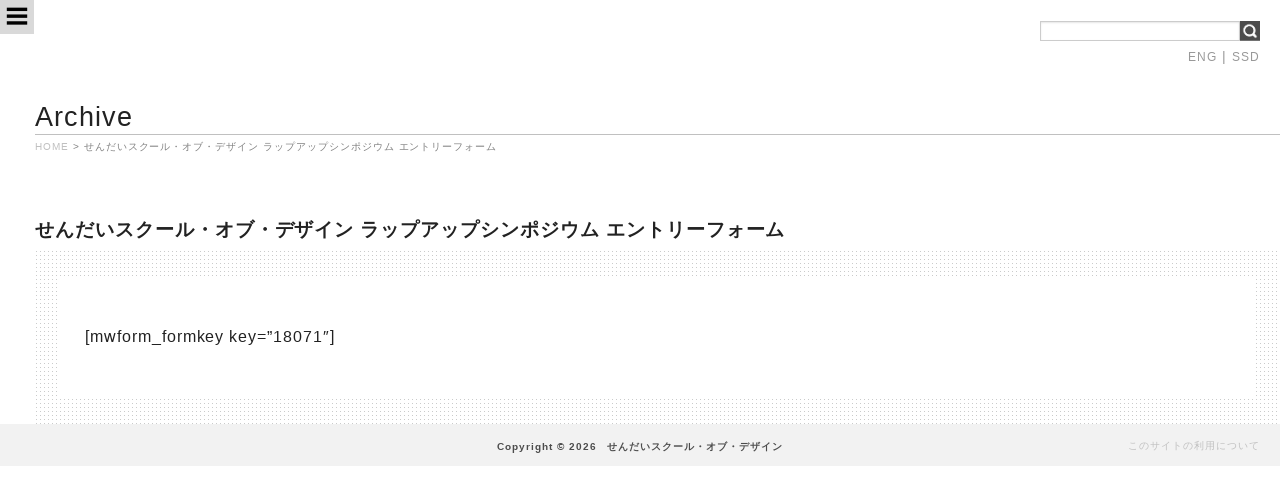

--- FILE ---
content_type: text/html; charset=UTF-8
request_url: http://sendaischoolofdesign.jp/wrapup-symposium
body_size: 4110
content:
<!DOCTYPE html>
<!--[if IE 7]><html class="ie ie7" lang="ja"><![endif]-->
<!--[if IE 8]><html class="ie ie8" lang="ja"><![endif]-->
<!--[if !(IE 7) | !(IE 8)  ]><!-->
<html lang="ja"><!--<![endif]-->
<head>
	<meta charset="UTF-8">
	<meta name="viewport" content="width=device-width">
	<title>せんだいスクール・オブ・デザイン ラップアップシンポジウム エントリーフォーム | せんだいスクール・オブ・デザイン</title>
	<meta name="description" content="せんだいスクール・オブ・デザイン（以下、SSD）は、東北大学の都市・建築学専攻がエンジンとなり、地域と連動する新しい教育プログラムです。">
	<link rel="shortcut icon" href="http://sendaischoolofdesign.jp/wp-content/themes/ssd2014/img/favicon.ico">
	<link rel="apple-touch-icon" href="http://sendaischoolofdesign.jp/wp-content/themes/ssd2014/img/custom_icon.ico"> 
	<link href="http://sendaischoolofdesign.jp/wp-content/themes/ssd2014/css/normalize.css" rel="stylesheet">
	<link href="http://sendaischoolofdesign.jp/wp-content/themes/ssd2014/css/foundation.min.css" rel="stylesheet">
	<link href="http://sendaischoolofdesign.jp/wp-content/themes/ssd2014/css/jquery.mmenu.css" rel="stylesheet">
	<link href="http://sendaischoolofdesign.jp/wp-content/themes/ssd2014/style.css" rel="stylesheet">
	<script src="http://ajax.googleapis.com/ajax/libs/jquery/1.7.2/jquery.min.js"></script>
	<script async defer src="http://sendaischoolofdesign.jp/wp-content/themes/ssd2014/js/jquery.smoothScroll.js"></script>
	<script async defer src="http://sendaischoolofdesign.jp/wp-content/themes/ssd2014/js/modernizr.js"></script>
	<script async defer src="http://sendaischoolofdesign.jp/wp-content/themes/ssd2014/js/foundation.min.js"></script>
	<script src="http://sendaischoolofdesign.jp/wp-content/themes/ssd2014/js/jquery.mmenu.js"></script>
<!--[if lt IE 9]>
	<script src="http://ie7-js.googlecode.com/svn/version/2.1(beta4)/IE9.js"></script>
	<script src="http://html5shiv.googlecode.com/svn/trunk/html5.js"></script>
	<link href="http://sendaischoolofdesign.jp/wp-content/themes/ssd2014/css/foundation_ie8-bugfix.css" rel="stylesheet">
<![endif]-->
<script>
      $(document).foundation();
</script>
<script type="text/javascript">
		$(function() {
			$('nav#menu').mmenu();
		});
</script>

<script type="text/javascript">
	$(window).load(function() {
	$('#wrapper').fadeIn(500);
});
</script>

<link rel='dns-prefetch' href='//s.w.org' />
<link rel="alternate" type="application/rss+xml" title="せんだいスクール・オブ・デザイン &raquo; フィード" href="http://sendaischoolofdesign.jp/feed" />
<link rel="alternate" type="application/rss+xml" title="せんだいスクール・オブ・デザイン &raquo; コメントフィード" href="http://sendaischoolofdesign.jp/comments/feed" />
		<script type="text/javascript">
			window._wpemojiSettings = {"baseUrl":"https:\/\/s.w.org\/images\/core\/emoji\/11\/72x72\/","ext":".png","svgUrl":"https:\/\/s.w.org\/images\/core\/emoji\/11\/svg\/","svgExt":".svg","source":{"concatemoji":"http:\/\/sendaischoolofdesign.jp\/wp-includes\/js\/wp-emoji-release.min.js?ver=4.9.26"}};
			!function(e,a,t){var n,r,o,i=a.createElement("canvas"),p=i.getContext&&i.getContext("2d");function s(e,t){var a=String.fromCharCode;p.clearRect(0,0,i.width,i.height),p.fillText(a.apply(this,e),0,0);e=i.toDataURL();return p.clearRect(0,0,i.width,i.height),p.fillText(a.apply(this,t),0,0),e===i.toDataURL()}function c(e){var t=a.createElement("script");t.src=e,t.defer=t.type="text/javascript",a.getElementsByTagName("head")[0].appendChild(t)}for(o=Array("flag","emoji"),t.supports={everything:!0,everythingExceptFlag:!0},r=0;r<o.length;r++)t.supports[o[r]]=function(e){if(!p||!p.fillText)return!1;switch(p.textBaseline="top",p.font="600 32px Arial",e){case"flag":return s([55356,56826,55356,56819],[55356,56826,8203,55356,56819])?!1:!s([55356,57332,56128,56423,56128,56418,56128,56421,56128,56430,56128,56423,56128,56447],[55356,57332,8203,56128,56423,8203,56128,56418,8203,56128,56421,8203,56128,56430,8203,56128,56423,8203,56128,56447]);case"emoji":return!s([55358,56760,9792,65039],[55358,56760,8203,9792,65039])}return!1}(o[r]),t.supports.everything=t.supports.everything&&t.supports[o[r]],"flag"!==o[r]&&(t.supports.everythingExceptFlag=t.supports.everythingExceptFlag&&t.supports[o[r]]);t.supports.everythingExceptFlag=t.supports.everythingExceptFlag&&!t.supports.flag,t.DOMReady=!1,t.readyCallback=function(){t.DOMReady=!0},t.supports.everything||(n=function(){t.readyCallback()},a.addEventListener?(a.addEventListener("DOMContentLoaded",n,!1),e.addEventListener("load",n,!1)):(e.attachEvent("onload",n),a.attachEvent("onreadystatechange",function(){"complete"===a.readyState&&t.readyCallback()})),(n=t.source||{}).concatemoji?c(n.concatemoji):n.wpemoji&&n.twemoji&&(c(n.twemoji),c(n.wpemoji)))}(window,document,window._wpemojiSettings);
		</script>
		<style type="text/css">
img.wp-smiley,
img.emoji {
	display: inline !important;
	border: none !important;
	box-shadow: none !important;
	height: 1em !important;
	width: 1em !important;
	margin: 0 .07em !important;
	vertical-align: -0.1em !important;
	background: none !important;
	padding: 0 !important;
}
</style>
<link rel='stylesheet' id='wp-pagenavi-css'  href='http://sendaischoolofdesign.jp/wp-content/plugins/wp-pagenavi/pagenavi-css.css?ver=2.70' type='text/css' media='all' />
<link rel='https://api.w.org/' href='http://sendaischoolofdesign.jp/wp-json/' />
<link rel="canonical" href="http://sendaischoolofdesign.jp/wrapup-symposium" />
<link rel="alternate" type="application/json+oembed" href="http://sendaischoolofdesign.jp/wp-json/oembed/1.0/embed?url=http%3A%2F%2Fsendaischoolofdesign.jp%2Fwrapup-symposium" />
<link rel="alternate" type="text/xml+oembed" href="http://sendaischoolofdesign.jp/wp-json/oembed/1.0/embed?url=http%3A%2F%2Fsendaischoolofdesign.jp%2Fwrapup-symposium&#038;format=xml" />
		<style type="text/css">.recentcomments a{display:inline !important;padding:0 !important;margin:0 !important;}</style>
		</head>


<body class="page-template-default page page-id-18067">
	<div id="wrapper">

	<header>


<ul id="support">
	<li class="search_head"><form method="get" action="http://sendaischoolofdesign.jp/">
<input type="text" name="s" class="search_text"><input id="search_btn" type="image" alt="検索" width="20" height="20" src="http://sendaischoolofdesign.jp/wp-content/themes/ssd2014/img/btn_search.jpg" /></form>
    </li>
	<li class="en_jp"><a href="http://sendaischoolofdesign.jp/en">ENG</a> | <a href="http://sendaischoolofdesign.jp">SSD</a></li>
</ul>



<a id="trigger" href="#menu"><img src="http://sendaischoolofdesign.jp/wp-content/themes/ssd2014/img/mmenu.svg" alt="メニュー" width="34" height="34"></a>
	<nav id="menu" class="main-navigation nav-menu">
		<ul>
			<li><h1 class="site-title"><a class="home-link" href="http://sendaischoolofdesign.jp/" title="せんだいスクール・オブ・デザイン" rel="home"><img src="http://sendaischoolofdesign.jp/wp-content/themes/ssd2014/img/logo.svg" alt="せんだいスクールオブデザイン" width="230" height="223"></a></h1></li>
			<li><a href="http://sendaischoolofdesign.jp/about">About SSD</a>
				<ul><li><a href="http://sendaischoolofdesign.jp/about/concept">コンセプト</a></li>
						<li><a href="http://sendaischoolofdesign.jp/about/education_system">教育システム</a></li>
						<li><a href="http://sendaischoolofdesign.jp/about/subject">科目概要</a></li>
						<li><a href="http://sendaischoolofdesign.jp/about/completion_model">受講モデル</a></li>
						<li><a href="http://sendaischoolofdesign.jp/about/environment">学習環境</a></li>
						<li><a href="http://sendaischoolofdesign.jp/about/staff">スタッフ</a></li>
						<li><a href="http://sendaischoolofdesign.jp/about/contact">コンタクト</a></li>
				</ul>
			</li>
			<li><a href="http://sendaischoolofdesign.jp/studio">Studio</a></li>
			<li><a href="http://sendaischoolofdesign.jp/event">Event</a>
				<ul>
						<li><a href="http://sendaischoolofdesign.jp/event/opening_ceremony">開講式</a></li>
						<li><a href="http://sendaischoolofdesign.jp/event/review">学内講評会</a></li>
						<li><a href="http://sendaischoolofdesign.jp/event/presentation">成果発表会</a></li>
						<li><a href="http://sendaischoolofdesign.jp/event/open_lecture">オープンレクチャー</a></li>
						<li><a href="http://sendaischoolofdesign.jp/event/interactive_lec">Interactiveレクチャー</a></li>
						<li><a href="http://sendaischoolofdesign.jp/event/ssd_extension">SSD extension</a></li>
						<li><a href="http://sendaischoolofdesign.jp/archives/18216">SSD 展示会</a></li>
				</ul>
			</li>
			<li><a href="http://sendaischoolofdesign.jp/SSD_plus">SSD+</a></li>
			<li><a href="http://sendaischoolofdesign.jp/about/contact">Contact</a></li>
			<li><a href="http://sendaischoolofdesign.jp/about/en">English</a></li>
			
			<li class="archive add"><a href="https://twitter.com/ssd_jp" target="_blank"><img src="http://sendaischoolofdesign.jp/wp-content/themes/ssd2014/img/top/btn-mini_twitter-add.png" alt="twitter" title="ツイッター" /></a></li>
			<li class="twitter add"><a href="http://sendaischoolofdesign.jp/archives/category/archives"><img src="http://sendaischoolofdesign.jp/wp-content/themes/ssd2014/img/top/btn-mini_archive-add.png" alt="archive" title="アーカイブ" /></a></li>
		</ul>
	</nav><!-- site-navigation -->

<section id="head_archives" class="title_head">
	<h2>Archive</h2>
</section>

</header>

<div id="main" class="clearfix">
	<div class="inner">


		<div class="breadcrumb">
<!-- Breadcrumb NavXT 6.2.1 -->
<span property="itemListElement" typeof="ListItem"><a property="item" typeof="WebPage" title="Go to せんだいスクール・オブ・デザイン." href="http://sendaischoolofdesign.jp" class="home"><span property="name">HOME</span></a><meta property="position" content="1"></span> &gt; <span class="post post-page current-item">せんだいスクール・オブ・デザイン ラップアップシンポジウム エントリーフォーム</span></div><!-- .breadcrumb -->
	<div id="primary">
	  <div id="content">
	        	  <h1 class="entry-title">せんだいスクール・オブ・デザイン ラップアップシンポジウム エントリーフォーム</h1>
  	  <div class="entry-content">
				<div id="page_inner">
					
									
				[mwform_formkey key=&#8221;18071&#8243;]
				
				</div><!--page_inner-->
				</div><!--entry-content-->
				<!--
				<ul id="page_nav">
					<li id="previous">&laquo; <a href="http://sendaischoolofdesign.jp/studio/2014spring_cir" rel="prev">2014年度春学期CiR：文学館を再編集する</a></li>
					<li id="next"><a href="http://sendaischoolofdesign.jp/en/2013-autumn" rel="next">2013 Autumn</a> &raquo;</li>
				</ul>-->
  

							
	
	
	
	
	
		
		
		
		
		
		
		
		
		
		
		
		
		
		
		
	
																																									
  
		</div><!--content-->
	</div><!-- #primary -->

	</div><!-- .inner -->
</div><!-- #main -->
	
<footer id="footer">
<div class="inner">
<small>Copyright &copy; 2026　せんだいスクール・オブ・デザイン</small>
<a id="siteinfo" href="http://sendaischoolofdesign.jp/siteinfo">このサイトの利用について</a>
</div><!--inner-->
<!--<p id="page-top"><a href="#page">PAGE TOP</a></p>-->
</footer>
</div><!-- #wrapper -->

<script type='text/javascript' src='http://sendaischoolofdesign.jp/wp-includes/js/wp-embed.min.js?ver=4.9.26'></script>



<script type="text/javascript">
        $(function() {
            var offset = $("#trigger").offset();
            var topPadding =500;
            $(window).scroll(function() {
                if ($(window).scrollTop() > offset.top) {
                    $("#trigger").stop().animate({
                        marginTop: $(window).scrollTop()
                    });
                } else {
                    $("#trigger").stop().animate({
                        marginTop: 0
                    });
                };
            });
        });
</script>
<a id="trigger2" href="#menu"><img src="http://sendaischoolofdesign.jp/wp-content/themes/ssd2014/img/mmenu.svg" alt="メニュー" width="50" height="50"></a>

<!-- Global site tag (gtag.js) - Google Analytics -->
<script async src="https://www.googletagmanager.com/gtag/js?id=UA-18338572-1"></script>
<script>
  window.dataLayer = window.dataLayer || [];
  function gtag(){dataLayer.push(arguments);}
  gtag('js', new Date());

  gtag('config', 'UA-18338572-1');
</script>

</body>
</html>

--- FILE ---
content_type: image/svg+xml
request_url: http://sendaischoolofdesign.jp/wp-content/themes/ssd2014/img/mmenu.svg
body_size: 406
content:
<?xml version="1.0" encoding="utf-8"?>
<!-- Generator: Adobe Illustrator 17.1.0, SVG Export Plug-In . SVG Version: 6.00 Build 0)  -->
<!DOCTYPE svg PUBLIC "-//W3C//DTD SVG 1.1//EN" "http://www.w3.org/Graphics/SVG/1.1/DTD/svg11.dtd">
<svg version="1.1" id="レイヤー_1" xmlns="http://www.w3.org/2000/svg" xmlns:xlink="http://www.w3.org/1999/xlink" x="0px"
	 y="0px" viewBox="0 0 40 40" enable-background="new 0 0 40 40" xml:space="preserve">
<rect fill="#D9D9D9" width="40" height="40"/>
<g>
	<rect x="8" y="9" width="24" height="4"/>
	<rect x="8" y="17" width="24" height="4"/>
	<rect x="8" y="25" width="24" height="4"/>
</g>
</svg>
